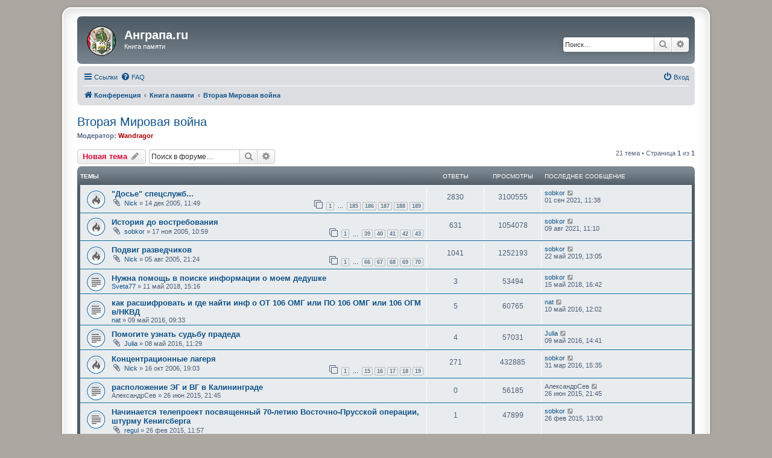

--- FILE ---
content_type: text/html; charset=UTF-8
request_url: https://forum.angrapa.ru/viewforum.php?f=85&sid=418581e78bf85ae62f2686b574dd3c1b
body_size: 70245
content:
<!DOCTYPE html>
<html dir="ltr" lang="ru">
<head>
<meta charset="utf-8" />
<meta http-equiv="X-UA-Compatible" content="IE=edge">
<meta name="viewport" content="width=device-width, initial-scale=1" />

<title>Вторая Мировая война - Анграпа.ru</title>

	<link rel="alternate" type="application/atom+xml" title="Канал - Анграпа.ru" href="/feed?sid=dd077c3cfe241e0b8fa7e0bbb568a667">			<link rel="alternate" type="application/atom+xml" title="Канал - Новые темы" href="/feed/topics?sid=dd077c3cfe241e0b8fa7e0bbb568a667">		<link rel="alternate" type="application/atom+xml" title="Канал - Форум - Вторая Мировая война" href="/feed/forum/85?sid=dd077c3cfe241e0b8fa7e0bbb568a667">		
	<link rel="canonical" href="https://forum.angrapa.ru/viewforum.php?f=85">

<!--
	phpBB style name: prosilver Special Edition
	Based on style:   prosilver (this is the default phpBB3 style)
	Original author:  Tom Beddard ( http://www.subBlue.com/ )
	Modified by:      phpBB Limited ( https://www.phpbb.com/ )
-->


<link href="./styles/prosilver/theme/normalize.css?assets_version=204" rel="stylesheet">
<link href="./styles/prosilver/theme/base.css?assets_version=204" rel="stylesheet">
<link href="./styles/prosilver/theme/utilities.css?assets_version=204" rel="stylesheet">
<link href="./styles/prosilver/theme/common.css?assets_version=204" rel="stylesheet">
<link href="./styles/prosilver/theme/links.css?assets_version=204" rel="stylesheet">
<link href="./styles/prosilver/theme/content.css?assets_version=204" rel="stylesheet">
<link href="./styles/prosilver/theme/buttons.css?assets_version=204" rel="stylesheet">
<link href="./styles/prosilver/theme/cp.css?assets_version=204" rel="stylesheet">
<link href="./styles/prosilver/theme/forms.css?assets_version=204" rel="stylesheet">
<link href="./styles/prosilver/theme/icons.css?assets_version=204" rel="stylesheet">
<link href="./styles/prosilver/theme/colours.css?assets_version=204" rel="stylesheet">
<link href="./styles/prosilver/theme/responsive.css?assets_version=204" rel="stylesheet">

<link href="./assets/css/font-awesome.min.css?assets_version=204" rel="stylesheet">
<link href="./styles/prosilver_se/theme/stylesheet.css?assets_version=204" rel="stylesheet">
<link href="./styles/prosilver/theme/ru/stylesheet.css?assets_version=204" rel="stylesheet">




<!--[if lte IE 9]>
	<link href="./styles/prosilver/theme/tweaks.css?assets_version=204" rel="stylesheet">
<![endif]-->


<link href="./ext/vse/abbc3/styles/all/theme/abbc3.min.css?assets_version=204" rel="stylesheet" media="screen">



</head>
<body id="phpbb" class="nojs notouch section-viewforum ltr ">


<div id="wrap" class="wrap">
	<a id="top" class="top-anchor" accesskey="t"></a>
	<div id="page-header">
		<div class="headerbar" role="banner">
					<div class="inner">

			<div id="site-description" class="site-description">
				<a id="logo" class="logo" href="./index.php?sid=dd077c3cfe241e0b8fa7e0bbb568a667" title="Конференция"><span class="site_logo"></span></a>
				<h1>Анграпа.ru</h1>
				<p>Книга памяти</p>
				<p class="skiplink"><a href="#start_here">Пропустить</a></p>
			</div>

									<div id="search-box" class="search-box search-header" role="search">
				<form action="./search.php?sid=dd077c3cfe241e0b8fa7e0bbb568a667" method="get" id="search">
				<fieldset>
					<input name="keywords" id="keywords" type="search" maxlength="128" title="Ключевые слова" class="inputbox search tiny" size="20" value="" placeholder="Поиск…" />
					<button class="button button-search" type="submit" title="Поиск">
						<i class="icon fa-search fa-fw" aria-hidden="true"></i><span class="sr-only">Поиск</span>
					</button>
					<a href="./search.php?sid=dd077c3cfe241e0b8fa7e0bbb568a667" class="button button-search-end" title="Расширенный поиск">
						<i class="icon fa-cog fa-fw" aria-hidden="true"></i><span class="sr-only">Расширенный поиск</span>
					</a>
					<input type="hidden" name="sid" value="dd077c3cfe241e0b8fa7e0bbb568a667" />

				</fieldset>
				</form>
			</div>
						
			</div>
					</div>
				<div class="navbar" role="navigation">
	<div class="inner">

	<ul id="nav-main" class="nav-main linklist" role="menubar">

		<li id="quick-links" class="quick-links dropdown-container responsive-menu" data-skip-responsive="true">
			<a href="#" class="dropdown-trigger">
				<i class="icon fa-bars fa-fw" aria-hidden="true"></i><span>Ссылки</span>
			</a>
			<div class="dropdown">
				<div class="pointer"><div class="pointer-inner"></div></div>
				<ul class="dropdown-contents" role="menu">
					
											<li class="separator"></li>
																									<li>
								<a href="./search.php?search_id=unanswered&amp;sid=dd077c3cfe241e0b8fa7e0bbb568a667" role="menuitem">
									<i class="icon fa-file-o fa-fw icon-gray" aria-hidden="true"></i><span>Темы без ответов</span>
								</a>
							</li>
							<li>
								<a href="./search.php?search_id=active_topics&amp;sid=dd077c3cfe241e0b8fa7e0bbb568a667" role="menuitem">
									<i class="icon fa-file-o fa-fw icon-blue" aria-hidden="true"></i><span>Активные темы</span>
								</a>
							</li>
							<li class="separator"></li>
							<li>
								<a href="./search.php?sid=dd077c3cfe241e0b8fa7e0bbb568a667" role="menuitem">
									<i class="icon fa-search fa-fw" aria-hidden="true"></i><span>Поиск</span>
								</a>
							</li>
					
										<li class="separator"></li>

									</ul>
			</div>
		</li>

				<li data-skip-responsive="true">
			<a href="/help/faq?sid=dd077c3cfe241e0b8fa7e0bbb568a667" rel="help" title="Часто задаваемые вопросы" role="menuitem">
				<i class="icon fa-question-circle fa-fw" aria-hidden="true"></i><span>FAQ</span>
			</a>
		</li>
						
			<li class="rightside"  data-skip-responsive="true">
			<a href="./ucp.php?mode=login&amp;redirect=viewforum.php%3Ff%3D85&amp;sid=dd077c3cfe241e0b8fa7e0bbb568a667" title="Вход" accesskey="x" role="menuitem">
				<i class="icon fa-power-off fa-fw" aria-hidden="true"></i><span>Вход</span>
			</a>
		</li>
						</ul>

	<ul id="nav-breadcrumbs" class="nav-breadcrumbs linklist navlinks" role="menubar">
				
		
		<li class="breadcrumbs" itemscope itemtype="https://schema.org/BreadcrumbList">

			
							<span class="crumb" itemtype="https://schema.org/ListItem" itemprop="itemListElement" itemscope><a itemprop="item" href="./index.php?sid=dd077c3cfe241e0b8fa7e0bbb568a667" accesskey="h" data-navbar-reference="index"><i class="icon fa-home fa-fw"></i><span itemprop="name">Конференция</span></a><meta itemprop="position" content="1" /></span>

											
								<span class="crumb" itemtype="https://schema.org/ListItem" itemprop="itemListElement" itemscope data-forum-id="61"><a itemprop="item" href="./viewforum.php?f=61&amp;sid=dd077c3cfe241e0b8fa7e0bbb568a667"><span itemprop="name">Книга памяти</span></a><meta itemprop="position" content="2" /></span>
															
								<span class="crumb" itemtype="https://schema.org/ListItem" itemprop="itemListElement" itemscope data-forum-id="85"><a itemprop="item" href="./viewforum.php?f=85&amp;sid=dd077c3cfe241e0b8fa7e0bbb568a667"><span itemprop="name">Вторая Мировая война</span></a><meta itemprop="position" content="3" /></span>
							
					</li>

		
					<li class="rightside responsive-search">
				<a href="./search.php?sid=dd077c3cfe241e0b8fa7e0bbb568a667" title="Параметры расширенного поиска" role="menuitem">
					<i class="icon fa-search fa-fw" aria-hidden="true"></i><span class="sr-only">Поиск</span>
				</a>
			</li>
			</ul>

	</div>
</div>
	</div>

	
	<a id="start_here" class="anchor"></a>
	<div id="page-body" class="page-body" role="main">
		
		<h2 class="forum-title"><a href="./viewforum.php?f=85&amp;sid=dd077c3cfe241e0b8fa7e0bbb568a667">Вторая Мировая война</a></h2>
<div>
	<!-- NOTE: remove the style="display: none" when you want to have the forum description on the forum body -->
	<div style="display: none !important;">Все,что связано со Второй Мировой войной и затрагивающее Инстербург<br /></div>	<p><strong>Модератор:</strong> <a href="./memberlist.php?mode=viewprofile&amp;u=2&amp;sid=dd077c3cfe241e0b8fa7e0bbb568a667" style="color: #AA0000;" class="username-coloured">Wandragor</a></p></div>



	<div class="action-bar bar-top">

				
		<a href="./posting.php?mode=post&amp;f=85&amp;sid=dd077c3cfe241e0b8fa7e0bbb568a667" class="button" title="Новая тема">
							<span>Новая тема</span> <i class="icon fa-pencil fa-fw" aria-hidden="true"></i>
					</a>
				
			<div class="search-box" role="search">
			<form method="get" id="forum-search" action="./search.php?sid=dd077c3cfe241e0b8fa7e0bbb568a667">
			<fieldset>
				<input class="inputbox search tiny" type="search" name="keywords" id="search_keywords" size="20" placeholder="Поиск в форуме…" />
				<button class="button button-search" type="submit" title="Поиск">
					<i class="icon fa-search fa-fw" aria-hidden="true"></i><span class="sr-only">Поиск</span>
				</button>
				<a href="./search.php?fid%5B%5D=85&amp;sid=dd077c3cfe241e0b8fa7e0bbb568a667" class="button button-search-end" title="Расширенный поиск">
					<i class="icon fa-cog fa-fw" aria-hidden="true"></i><span class="sr-only">Расширенный поиск</span>
				</a>
				<input type="hidden" name="fid[0]" value="85" />
<input type="hidden" name="sid" value="dd077c3cfe241e0b8fa7e0bbb568a667" />

			</fieldset>
			</form>
		</div>
	
	<div class="pagination">
				21 тема
					&bull; Страница <strong>1</strong> из <strong>1</strong>
			</div>

	</div>




	
			<div class="forumbg">
		<div class="inner">
		<ul class="topiclist">
			<li class="header">
				<dl class="row-item">
					<dt><div class="list-inner">Темы</div></dt>
					<dd class="posts">Ответы</dd>
					<dd class="views">Просмотры</dd>
					<dd class="lastpost"><span>Последнее сообщение</span></dd>
				</dl>
			</li>
		</ul>
		<ul class="topiclist topics">
	
				<li class="row bg1">
						<dl class="row-item topic_read_hot">
				<dt title="Нет непрочитанных сообщений">
										<div class="list-inner">
																		<a href="./viewtopic.php?t=219&amp;sid=dd077c3cfe241e0b8fa7e0bbb568a667" class="topictitle">&quot;Досье&quot; спецслужб...</a>																								<br />
						
												<div class="responsive-show" style="display: none;">
							Последнее сообщение  <a href="./memberlist.php?mode=viewprofile&amp;u=12&amp;sid=dd077c3cfe241e0b8fa7e0bbb568a667" class="username">sobkor</a> &laquo; <a href="./viewtopic.php?p=21038&amp;sid=dd077c3cfe241e0b8fa7e0bbb568a667#p21038" title="Перейти к последнему сообщению"><time datetime="2021-09-01T09:38:16+00:00">01 сен 2021, 11:38</time></a>
													</div>
														<span class="responsive-show left-box" style="display: none;">Ответы: <strong>2830</strong></span>
													
						<div class="topic-poster responsive-hide left-box">
														<i class="icon fa-paperclip fa-fw" aria-hidden="true"></i>														 <a href="./memberlist.php?mode=viewprofile&amp;u=7&amp;sid=dd077c3cfe241e0b8fa7e0bbb568a667" class="username">Nick</a> &raquo; <time datetime="2005-12-14T09:49:46+00:00">14 дек 2005, 11:49</time>
																				</div>

												<div class="pagination">
							<span><i class="icon fa-clone fa-fw" aria-hidden="true"></i></span>
							<ul>
															<li><a class="button" href="./viewtopic.php?t=219&amp;sid=dd077c3cfe241e0b8fa7e0bbb568a667">1</a></li>
																							<li class="ellipsis"><span>…</span></li>
																							<li><a class="button" href="./viewtopic.php?t=219&amp;sid=dd077c3cfe241e0b8fa7e0bbb568a667&amp;start=2760">185</a></li>
																							<li><a class="button" href="./viewtopic.php?t=219&amp;sid=dd077c3cfe241e0b8fa7e0bbb568a667&amp;start=2775">186</a></li>
																							<li><a class="button" href="./viewtopic.php?t=219&amp;sid=dd077c3cfe241e0b8fa7e0bbb568a667&amp;start=2790">187</a></li>
																							<li><a class="button" href="./viewtopic.php?t=219&amp;sid=dd077c3cfe241e0b8fa7e0bbb568a667&amp;start=2805">188</a></li>
																							<li><a class="button" href="./viewtopic.php?t=219&amp;sid=dd077c3cfe241e0b8fa7e0bbb568a667&amp;start=2820">189</a></li>
																																													</ul>
						</div>
						
											</div>
				</dt>
				<dd class="posts">2830 <dfn>Ответы</dfn></dd>
				<dd class="views">3100555 <dfn>Просмотры</dfn></dd>
				<dd class="lastpost">
					<span><dfn>Последнее сообщение </dfn> <a href="./memberlist.php?mode=viewprofile&amp;u=12&amp;sid=dd077c3cfe241e0b8fa7e0bbb568a667" class="username">sobkor</a>													<a href="./viewtopic.php?p=21038&amp;sid=dd077c3cfe241e0b8fa7e0bbb568a667#p21038" title="Перейти к последнему сообщению">
								<i class="icon fa-external-link-square fa-fw icon-lightgray icon-md" aria-hidden="true"></i><span class="sr-only"></span>
							</a>
												<br /><time datetime="2021-09-01T09:38:16+00:00">01 сен 2021, 11:38</time>
					</span>
				</dd>
			</dl>
					</li>
		
	

	
	
				<li class="row bg2">
						<dl class="row-item topic_read_hot">
				<dt title="Нет непрочитанных сообщений">
										<div class="list-inner">
																		<a href="./viewtopic.php?t=193&amp;sid=dd077c3cfe241e0b8fa7e0bbb568a667" class="topictitle">История до востребования</a>																								<br />
						
												<div class="responsive-show" style="display: none;">
							Последнее сообщение  <a href="./memberlist.php?mode=viewprofile&amp;u=12&amp;sid=dd077c3cfe241e0b8fa7e0bbb568a667" class="username">sobkor</a> &laquo; <a href="./viewtopic.php?p=21030&amp;sid=dd077c3cfe241e0b8fa7e0bbb568a667#p21030" title="Перейти к последнему сообщению"><time datetime="2021-08-09T09:10:40+00:00">09 авг 2021, 11:10</time></a>
													</div>
														<span class="responsive-show left-box" style="display: none;">Ответы: <strong>631</strong></span>
													
						<div class="topic-poster responsive-hide left-box">
														<i class="icon fa-paperclip fa-fw" aria-hidden="true"></i>														 <a href="./memberlist.php?mode=viewprofile&amp;u=12&amp;sid=dd077c3cfe241e0b8fa7e0bbb568a667" class="username">sobkor</a> &raquo; <time datetime="2005-11-17T08:59:02+00:00">17 ноя 2005, 10:59</time>
																				</div>

												<div class="pagination">
							<span><i class="icon fa-clone fa-fw" aria-hidden="true"></i></span>
							<ul>
															<li><a class="button" href="./viewtopic.php?t=193&amp;sid=dd077c3cfe241e0b8fa7e0bbb568a667">1</a></li>
																							<li class="ellipsis"><span>…</span></li>
																							<li><a class="button" href="./viewtopic.php?t=193&amp;sid=dd077c3cfe241e0b8fa7e0bbb568a667&amp;start=570">39</a></li>
																							<li><a class="button" href="./viewtopic.php?t=193&amp;sid=dd077c3cfe241e0b8fa7e0bbb568a667&amp;start=585">40</a></li>
																							<li><a class="button" href="./viewtopic.php?t=193&amp;sid=dd077c3cfe241e0b8fa7e0bbb568a667&amp;start=600">41</a></li>
																							<li><a class="button" href="./viewtopic.php?t=193&amp;sid=dd077c3cfe241e0b8fa7e0bbb568a667&amp;start=615">42</a></li>
																							<li><a class="button" href="./viewtopic.php?t=193&amp;sid=dd077c3cfe241e0b8fa7e0bbb568a667&amp;start=630">43</a></li>
																																													</ul>
						</div>
						
											</div>
				</dt>
				<dd class="posts">631 <dfn>Ответы</dfn></dd>
				<dd class="views">1054078 <dfn>Просмотры</dfn></dd>
				<dd class="lastpost">
					<span><dfn>Последнее сообщение </dfn> <a href="./memberlist.php?mode=viewprofile&amp;u=12&amp;sid=dd077c3cfe241e0b8fa7e0bbb568a667" class="username">sobkor</a>													<a href="./viewtopic.php?p=21030&amp;sid=dd077c3cfe241e0b8fa7e0bbb568a667#p21030" title="Перейти к последнему сообщению">
								<i class="icon fa-external-link-square fa-fw icon-lightgray icon-md" aria-hidden="true"></i><span class="sr-only"></span>
							</a>
												<br /><time datetime="2021-08-09T09:10:40+00:00">09 авг 2021, 11:10</time>
					</span>
				</dd>
			</dl>
					</li>
		
	

	
	
				<li class="row bg1">
						<dl class="row-item topic_read_hot">
				<dt title="Нет непрочитанных сообщений">
										<div class="list-inner">
																		<a href="./viewtopic.php?t=23&amp;sid=dd077c3cfe241e0b8fa7e0bbb568a667" class="topictitle">Подвиг разведчиков</a>																								<br />
						
												<div class="responsive-show" style="display: none;">
							Последнее сообщение  <a href="./memberlist.php?mode=viewprofile&amp;u=12&amp;sid=dd077c3cfe241e0b8fa7e0bbb568a667" class="username">sobkor</a> &laquo; <a href="./viewtopic.php?p=20766&amp;sid=dd077c3cfe241e0b8fa7e0bbb568a667#p20766" title="Перейти к последнему сообщению"><time datetime="2019-05-22T11:05:59+00:00">22 май 2019, 13:05</time></a>
													</div>
														<span class="responsive-show left-box" style="display: none;">Ответы: <strong>1041</strong></span>
													
						<div class="topic-poster responsive-hide left-box">
														<i class="icon fa-paperclip fa-fw" aria-hidden="true"></i>														 <a href="./memberlist.php?mode=viewprofile&amp;u=7&amp;sid=dd077c3cfe241e0b8fa7e0bbb568a667" class="username">Nick</a> &raquo; <time datetime="2005-08-05T19:24:27+00:00">05 авг 2005, 21:24</time>
																				</div>

												<div class="pagination">
							<span><i class="icon fa-clone fa-fw" aria-hidden="true"></i></span>
							<ul>
															<li><a class="button" href="./viewtopic.php?t=23&amp;sid=dd077c3cfe241e0b8fa7e0bbb568a667">1</a></li>
																							<li class="ellipsis"><span>…</span></li>
																							<li><a class="button" href="./viewtopic.php?t=23&amp;sid=dd077c3cfe241e0b8fa7e0bbb568a667&amp;start=975">66</a></li>
																							<li><a class="button" href="./viewtopic.php?t=23&amp;sid=dd077c3cfe241e0b8fa7e0bbb568a667&amp;start=990">67</a></li>
																							<li><a class="button" href="./viewtopic.php?t=23&amp;sid=dd077c3cfe241e0b8fa7e0bbb568a667&amp;start=1005">68</a></li>
																							<li><a class="button" href="./viewtopic.php?t=23&amp;sid=dd077c3cfe241e0b8fa7e0bbb568a667&amp;start=1020">69</a></li>
																							<li><a class="button" href="./viewtopic.php?t=23&amp;sid=dd077c3cfe241e0b8fa7e0bbb568a667&amp;start=1035">70</a></li>
																																													</ul>
						</div>
						
											</div>
				</dt>
				<dd class="posts">1041 <dfn>Ответы</dfn></dd>
				<dd class="views">1252193 <dfn>Просмотры</dfn></dd>
				<dd class="lastpost">
					<span><dfn>Последнее сообщение </dfn> <a href="./memberlist.php?mode=viewprofile&amp;u=12&amp;sid=dd077c3cfe241e0b8fa7e0bbb568a667" class="username">sobkor</a>													<a href="./viewtopic.php?p=20766&amp;sid=dd077c3cfe241e0b8fa7e0bbb568a667#p20766" title="Перейти к последнему сообщению">
								<i class="icon fa-external-link-square fa-fw icon-lightgray icon-md" aria-hidden="true"></i><span class="sr-only"></span>
							</a>
												<br /><time datetime="2019-05-22T11:05:59+00:00">22 май 2019, 13:05</time>
					</span>
				</dd>
			</dl>
					</li>
		
	

	
	
				<li class="row bg2">
						<dl class="row-item topic_read">
				<dt title="Нет непрочитанных сообщений">
										<div class="list-inner">
																		<a href="./viewtopic.php?t=2910&amp;sid=dd077c3cfe241e0b8fa7e0bbb568a667" class="topictitle">Нужна помощь в поиске информации о моем дедушке</a>																								<br />
						
												<div class="responsive-show" style="display: none;">
							Последнее сообщение  <a href="./memberlist.php?mode=viewprofile&amp;u=12&amp;sid=dd077c3cfe241e0b8fa7e0bbb568a667" class="username">sobkor</a> &laquo; <a href="./viewtopic.php?p=20197&amp;sid=dd077c3cfe241e0b8fa7e0bbb568a667#p20197" title="Перейти к последнему сообщению"><time datetime="2018-05-15T14:42:09+00:00">15 май 2018, 16:42</time></a>
													</div>
														<span class="responsive-show left-box" style="display: none;">Ответы: <strong>3</strong></span>
													
						<div class="topic-poster responsive-hide left-box">
																												 <a href="./memberlist.php?mode=viewprofile&amp;u=3494&amp;sid=dd077c3cfe241e0b8fa7e0bbb568a667" class="username">Sveta77</a> &raquo; <time datetime="2018-05-11T13:16:55+00:00">11 май 2018, 15:16</time>
																				</div>

						
											</div>
				</dt>
				<dd class="posts">3 <dfn>Ответы</dfn></dd>
				<dd class="views">53494 <dfn>Просмотры</dfn></dd>
				<dd class="lastpost">
					<span><dfn>Последнее сообщение </dfn> <a href="./memberlist.php?mode=viewprofile&amp;u=12&amp;sid=dd077c3cfe241e0b8fa7e0bbb568a667" class="username">sobkor</a>													<a href="./viewtopic.php?p=20197&amp;sid=dd077c3cfe241e0b8fa7e0bbb568a667#p20197" title="Перейти к последнему сообщению">
								<i class="icon fa-external-link-square fa-fw icon-lightgray icon-md" aria-hidden="true"></i><span class="sr-only"></span>
							</a>
												<br /><time datetime="2018-05-15T14:42:09+00:00">15 май 2018, 16:42</time>
					</span>
				</dd>
			</dl>
					</li>
		
	

	
	
				<li class="row bg1">
						<dl class="row-item topic_read">
				<dt title="Нет непрочитанных сообщений">
										<div class="list-inner">
																		<a href="./viewtopic.php?t=1761&amp;sid=dd077c3cfe241e0b8fa7e0bbb568a667" class="topictitle">как расшифровать и где найти инф о ОТ 106 ОМГ или ПО 106 ОМГ или 106 ОГМ в/НКВД</a>																								<br />
						
												<div class="responsive-show" style="display: none;">
							Последнее сообщение  <a href="./memberlist.php?mode=viewprofile&amp;u=2575&amp;sid=dd077c3cfe241e0b8fa7e0bbb568a667" class="username">nat</a> &laquo; <a href="./viewtopic.php?p=18304&amp;sid=dd077c3cfe241e0b8fa7e0bbb568a667#p18304" title="Перейти к последнему сообщению"><time datetime="2016-05-10T10:02:11+00:00">10 май 2016, 12:02</time></a>
													</div>
														<span class="responsive-show left-box" style="display: none;">Ответы: <strong>5</strong></span>
													
						<div class="topic-poster responsive-hide left-box">
																												 <a href="./memberlist.php?mode=viewprofile&amp;u=2575&amp;sid=dd077c3cfe241e0b8fa7e0bbb568a667" class="username">nat</a> &raquo; <time datetime="2016-05-09T07:33:08+00:00">09 май 2016, 09:33</time>
																				</div>

						
											</div>
				</dt>
				<dd class="posts">5 <dfn>Ответы</dfn></dd>
				<dd class="views">60765 <dfn>Просмотры</dfn></dd>
				<dd class="lastpost">
					<span><dfn>Последнее сообщение </dfn> <a href="./memberlist.php?mode=viewprofile&amp;u=2575&amp;sid=dd077c3cfe241e0b8fa7e0bbb568a667" class="username">nat</a>													<a href="./viewtopic.php?p=18304&amp;sid=dd077c3cfe241e0b8fa7e0bbb568a667#p18304" title="Перейти к последнему сообщению">
								<i class="icon fa-external-link-square fa-fw icon-lightgray icon-md" aria-hidden="true"></i><span class="sr-only"></span>
							</a>
												<br /><time datetime="2016-05-10T10:02:11+00:00">10 май 2016, 12:02</time>
					</span>
				</dd>
			</dl>
					</li>
		
	

	
	
				<li class="row bg2">
						<dl class="row-item topic_read">
				<dt title="Нет непрочитанных сообщений">
										<div class="list-inner">
																		<a href="./viewtopic.php?t=1760&amp;sid=dd077c3cfe241e0b8fa7e0bbb568a667" class="topictitle">Помогите узнать судьбу прадеда</a>																								<br />
						
												<div class="responsive-show" style="display: none;">
							Последнее сообщение  <a href="./memberlist.php?mode=viewprofile&amp;u=2574&amp;sid=dd077c3cfe241e0b8fa7e0bbb568a667" class="username">Julia</a> &laquo; <a href="./viewtopic.php?p=18300&amp;sid=dd077c3cfe241e0b8fa7e0bbb568a667#p18300" title="Перейти к последнему сообщению"><time datetime="2016-05-09T12:41:21+00:00">09 май 2016, 14:41</time></a>
													</div>
														<span class="responsive-show left-box" style="display: none;">Ответы: <strong>4</strong></span>
													
						<div class="topic-poster responsive-hide left-box">
														<i class="icon fa-paperclip fa-fw" aria-hidden="true"></i>														 <a href="./memberlist.php?mode=viewprofile&amp;u=2574&amp;sid=dd077c3cfe241e0b8fa7e0bbb568a667" class="username">Julia</a> &raquo; <time datetime="2016-05-08T09:29:57+00:00">08 май 2016, 11:29</time>
																				</div>

						
											</div>
				</dt>
				<dd class="posts">4 <dfn>Ответы</dfn></dd>
				<dd class="views">57031 <dfn>Просмотры</dfn></dd>
				<dd class="lastpost">
					<span><dfn>Последнее сообщение </dfn> <a href="./memberlist.php?mode=viewprofile&amp;u=2574&amp;sid=dd077c3cfe241e0b8fa7e0bbb568a667" class="username">Julia</a>													<a href="./viewtopic.php?p=18300&amp;sid=dd077c3cfe241e0b8fa7e0bbb568a667#p18300" title="Перейти к последнему сообщению">
								<i class="icon fa-external-link-square fa-fw icon-lightgray icon-md" aria-hidden="true"></i><span class="sr-only"></span>
							</a>
												<br /><time datetime="2016-05-09T12:41:21+00:00">09 май 2016, 14:41</time>
					</span>
				</dd>
			</dl>
					</li>
		
	

	
	
				<li class="row bg1">
						<dl class="row-item topic_read_hot">
				<dt title="Нет непрочитанных сообщений">
										<div class="list-inner">
																		<a href="./viewtopic.php?t=910&amp;sid=dd077c3cfe241e0b8fa7e0bbb568a667" class="topictitle">Концентрационные лагеря</a>																								<br />
						
												<div class="responsive-show" style="display: none;">
							Последнее сообщение  <a href="./memberlist.php?mode=viewprofile&amp;u=12&amp;sid=dd077c3cfe241e0b8fa7e0bbb568a667" class="username">sobkor</a> &laquo; <a href="./viewtopic.php?p=18222&amp;sid=dd077c3cfe241e0b8fa7e0bbb568a667#p18222" title="Перейти к последнему сообщению"><time datetime="2016-03-31T13:35:08+00:00">31 мар 2016, 15:35</time></a>
													</div>
														<span class="responsive-show left-box" style="display: none;">Ответы: <strong>271</strong></span>
													
						<div class="topic-poster responsive-hide left-box">
														<i class="icon fa-paperclip fa-fw" aria-hidden="true"></i>														 <a href="./memberlist.php?mode=viewprofile&amp;u=7&amp;sid=dd077c3cfe241e0b8fa7e0bbb568a667" class="username">Nick</a> &raquo; <time datetime="2006-10-16T17:03:33+00:00">16 окт 2006, 19:03</time>
																				</div>

												<div class="pagination">
							<span><i class="icon fa-clone fa-fw" aria-hidden="true"></i></span>
							<ul>
															<li><a class="button" href="./viewtopic.php?t=910&amp;sid=dd077c3cfe241e0b8fa7e0bbb568a667">1</a></li>
																							<li class="ellipsis"><span>…</span></li>
																							<li><a class="button" href="./viewtopic.php?t=910&amp;sid=dd077c3cfe241e0b8fa7e0bbb568a667&amp;start=210">15</a></li>
																							<li><a class="button" href="./viewtopic.php?t=910&amp;sid=dd077c3cfe241e0b8fa7e0bbb568a667&amp;start=225">16</a></li>
																							<li><a class="button" href="./viewtopic.php?t=910&amp;sid=dd077c3cfe241e0b8fa7e0bbb568a667&amp;start=240">17</a></li>
																							<li><a class="button" href="./viewtopic.php?t=910&amp;sid=dd077c3cfe241e0b8fa7e0bbb568a667&amp;start=255">18</a></li>
																							<li><a class="button" href="./viewtopic.php?t=910&amp;sid=dd077c3cfe241e0b8fa7e0bbb568a667&amp;start=270">19</a></li>
																																													</ul>
						</div>
						
											</div>
				</dt>
				<dd class="posts">271 <dfn>Ответы</dfn></dd>
				<dd class="views">432885 <dfn>Просмотры</dfn></dd>
				<dd class="lastpost">
					<span><dfn>Последнее сообщение </dfn> <a href="./memberlist.php?mode=viewprofile&amp;u=12&amp;sid=dd077c3cfe241e0b8fa7e0bbb568a667" class="username">sobkor</a>													<a href="./viewtopic.php?p=18222&amp;sid=dd077c3cfe241e0b8fa7e0bbb568a667#p18222" title="Перейти к последнему сообщению">
								<i class="icon fa-external-link-square fa-fw icon-lightgray icon-md" aria-hidden="true"></i><span class="sr-only"></span>
							</a>
												<br /><time datetime="2016-03-31T13:35:08+00:00">31 мар 2016, 15:35</time>
					</span>
				</dd>
			</dl>
					</li>
		
	

	
	
				<li class="row bg2">
						<dl class="row-item topic_read">
				<dt title="Нет непрочитанных сообщений">
										<div class="list-inner">
																		<a href="./viewtopic.php?t=1756&amp;sid=dd077c3cfe241e0b8fa7e0bbb568a667" class="topictitle">расположение ЭГ и ВГ в Калининграде</a>																								<br />
						
												<div class="responsive-show" style="display: none;">
							Последнее сообщение  <span class="username">АлександрСев</span> &laquo; <a href="./viewtopic.php?p=17403&amp;sid=dd077c3cfe241e0b8fa7e0bbb568a667#p17403" title="Перейти к последнему сообщению"><time datetime="2015-06-26T19:45:29+00:00">26 июн 2015, 21:45</time></a>
													</div>
													
						<div class="topic-poster responsive-hide left-box">
																												 <span class="username">АлександрСев</span> &raquo; <time datetime="2015-06-26T19:45:29+00:00">26 июн 2015, 21:45</time>
																				</div>

						
											</div>
				</dt>
				<dd class="posts">0 <dfn>Ответы</dfn></dd>
				<dd class="views">56185 <dfn>Просмотры</dfn></dd>
				<dd class="lastpost">
					<span><dfn>Последнее сообщение </dfn> <span class="username">АлександрСев</span>													<a href="./viewtopic.php?p=17403&amp;sid=dd077c3cfe241e0b8fa7e0bbb568a667#p17403" title="Перейти к последнему сообщению">
								<i class="icon fa-external-link-square fa-fw icon-lightgray icon-md" aria-hidden="true"></i><span class="sr-only"></span>
							</a>
												<br /><time datetime="2015-06-26T19:45:29+00:00">26 июн 2015, 21:45</time>
					</span>
				</dd>
			</dl>
					</li>
		
	

	
	
				<li class="row bg1">
						<dl class="row-item topic_read">
				<dt title="Нет непрочитанных сообщений">
										<div class="list-inner">
																		<a href="./viewtopic.php?t=1747&amp;sid=dd077c3cfe241e0b8fa7e0bbb568a667" class="topictitle">Начинается телепроект посвященный 70-летию Восточно-Прусской операции, штурму Кенигсберга</a>																								<br />
						
												<div class="responsive-show" style="display: none;">
							Последнее сообщение  <a href="./memberlist.php?mode=viewprofile&amp;u=12&amp;sid=dd077c3cfe241e0b8fa7e0bbb568a667" class="username">sobkor</a> &laquo; <a href="./viewtopic.php?p=17091&amp;sid=dd077c3cfe241e0b8fa7e0bbb568a667#p17091" title="Перейти к последнему сообщению"><time datetime="2015-02-26T11:00:39+00:00">26 фев 2015, 13:00</time></a>
													</div>
														<span class="responsive-show left-box" style="display: none;">Ответы: <strong>1</strong></span>
													
						<div class="topic-poster responsive-hide left-box">
														<i class="icon fa-paperclip fa-fw" aria-hidden="true"></i>														 <a href="./memberlist.php?mode=viewprofile&amp;u=2458&amp;sid=dd077c3cfe241e0b8fa7e0bbb568a667" class="username">regul</a> &raquo; <time datetime="2015-02-26T09:57:09+00:00">26 фев 2015, 11:57</time>
																				</div>

						
											</div>
				</dt>
				<dd class="posts">1 <dfn>Ответы</dfn></dd>
				<dd class="views">47899 <dfn>Просмотры</dfn></dd>
				<dd class="lastpost">
					<span><dfn>Последнее сообщение </dfn> <a href="./memberlist.php?mode=viewprofile&amp;u=12&amp;sid=dd077c3cfe241e0b8fa7e0bbb568a667" class="username">sobkor</a>													<a href="./viewtopic.php?p=17091&amp;sid=dd077c3cfe241e0b8fa7e0bbb568a667#p17091" title="Перейти к последнему сообщению">
								<i class="icon fa-external-link-square fa-fw icon-lightgray icon-md" aria-hidden="true"></i><span class="sr-only"></span>
							</a>
												<br /><time datetime="2015-02-26T11:00:39+00:00">26 фев 2015, 13:00</time>
					</span>
				</dd>
			</dl>
					</li>
		
	

	
	
				<li class="row bg2">
						<dl class="row-item topic_read">
				<dt title="Нет непрочитанных сообщений">
										<div class="list-inner">
																		<a href="./viewtopic.php?t=1650&amp;sid=dd077c3cfe241e0b8fa7e0bbb568a667" class="topictitle">Приказ Черняховского</a>																								<br />
						
												<div class="responsive-show" style="display: none;">
							Последнее сообщение  <a href="./memberlist.php?mode=viewprofile&amp;u=12&amp;sid=dd077c3cfe241e0b8fa7e0bbb568a667" class="username">sobkor</a> &laquo; <a href="./viewtopic.php?p=16573&amp;sid=dd077c3cfe241e0b8fa7e0bbb568a667#p16573" title="Перейти к последнему сообщению"><time datetime="2014-02-03T13:39:17+00:00">03 фев 2014, 15:39</time></a>
													</div>
														<span class="responsive-show left-box" style="display: none;">Ответы: <strong>1</strong></span>
													
						<div class="topic-poster responsive-hide left-box">
																												 <a href="./memberlist.php?mode=viewprofile&amp;u=2265&amp;sid=dd077c3cfe241e0b8fa7e0bbb568a667" class="username">wldmr</a> &raquo; <time datetime="2014-02-03T08:32:52+00:00">03 фев 2014, 10:32</time>
																				</div>

						
											</div>
				</dt>
				<dd class="posts">1 <dfn>Ответы</dfn></dd>
				<dd class="views">49917 <dfn>Просмотры</dfn></dd>
				<dd class="lastpost">
					<span><dfn>Последнее сообщение </dfn> <a href="./memberlist.php?mode=viewprofile&amp;u=12&amp;sid=dd077c3cfe241e0b8fa7e0bbb568a667" class="username">sobkor</a>													<a href="./viewtopic.php?p=16573&amp;sid=dd077c3cfe241e0b8fa7e0bbb568a667#p16573" title="Перейти к последнему сообщению">
								<i class="icon fa-external-link-square fa-fw icon-lightgray icon-md" aria-hidden="true"></i><span class="sr-only"></span>
							</a>
												<br /><time datetime="2014-02-03T13:39:17+00:00">03 фев 2014, 15:39</time>
					</span>
				</dd>
			</dl>
					</li>
		
	

	
	
				<li class="row bg1">
						<dl class="row-item topic_read_hot">
				<dt title="Нет непрочитанных сообщений">
										<div class="list-inner">
																		<a href="./viewtopic.php?t=1185&amp;sid=dd077c3cfe241e0b8fa7e0bbb568a667" class="topictitle">Диверсанты в Восточной Пруссии</a>																								<br />
						
												<div class="responsive-show" style="display: none;">
							Последнее сообщение  <a href="./memberlist.php?mode=viewprofile&amp;u=2086&amp;sid=dd077c3cfe241e0b8fa7e0bbb568a667" class="username">Nick-69</a> &laquo; <a href="./viewtopic.php?p=16322&amp;sid=dd077c3cfe241e0b8fa7e0bbb568a667#p16322" title="Перейти к последнему сообщению"><time datetime="2013-10-07T09:00:54+00:00">07 окт 2013, 11:00</time></a>
													</div>
														<span class="responsive-show left-box" style="display: none;">Ответы: <strong>28</strong></span>
													
						<div class="topic-poster responsive-hide left-box">
																												 <a href="./memberlist.php?mode=viewprofile&amp;u=430&amp;sid=dd077c3cfe241e0b8fa7e0bbb568a667" class="username">Amsterdam</a> &raquo; <time datetime="2008-01-23T10:04:15+00:00">23 янв 2008, 12:04</time>
																				</div>

												<div class="pagination">
							<span><i class="icon fa-clone fa-fw" aria-hidden="true"></i></span>
							<ul>
															<li><a class="button" href="./viewtopic.php?t=1185&amp;sid=dd077c3cfe241e0b8fa7e0bbb568a667">1</a></li>
																							<li><a class="button" href="./viewtopic.php?t=1185&amp;sid=dd077c3cfe241e0b8fa7e0bbb568a667&amp;start=15">2</a></li>
																																													</ul>
						</div>
						
											</div>
				</dt>
				<dd class="posts">28 <dfn>Ответы</dfn></dd>
				<dd class="views">164919 <dfn>Просмотры</dfn></dd>
				<dd class="lastpost">
					<span><dfn>Последнее сообщение </dfn> <a href="./memberlist.php?mode=viewprofile&amp;u=2086&amp;sid=dd077c3cfe241e0b8fa7e0bbb568a667" class="username">Nick-69</a>													<a href="./viewtopic.php?p=16322&amp;sid=dd077c3cfe241e0b8fa7e0bbb568a667#p16322" title="Перейти к последнему сообщению">
								<i class="icon fa-external-link-square fa-fw icon-lightgray icon-md" aria-hidden="true"></i><span class="sr-only"></span>
							</a>
												<br /><time datetime="2013-10-07T09:00:54+00:00">07 окт 2013, 11:00</time>
					</span>
				</dd>
			</dl>
					</li>
		
	

	
	
				<li class="row bg2">
						<dl class="row-item topic_read">
				<dt title="Нет непрочитанных сообщений">
										<div class="list-inner">
																		<a href="./viewtopic.php?t=1528&amp;sid=dd077c3cfe241e0b8fa7e0bbb568a667" class="topictitle">220-я стрелковая дивизия на земле Восточной Пруссии</a>																								<br />
						
												<div class="responsive-show" style="display: none;">
							Последнее сообщение  <a href="./memberlist.php?mode=viewprofile&amp;u=2086&amp;sid=dd077c3cfe241e0b8fa7e0bbb568a667" class="username">Nick-69</a> &laquo; <a href="./viewtopic.php?p=16321&amp;sid=dd077c3cfe241e0b8fa7e0bbb568a667#p16321" title="Перейти к последнему сообщению"><time datetime="2013-10-06T22:41:09+00:00">07 окт 2013, 00:41</time></a>
													</div>
													
						<div class="topic-poster responsive-hide left-box">
																												 <a href="./memberlist.php?mode=viewprofile&amp;u=2086&amp;sid=dd077c3cfe241e0b8fa7e0bbb568a667" class="username">Nick-69</a> &raquo; <time datetime="2013-10-06T22:41:09+00:00">07 окт 2013, 00:41</time>
																				</div>

						
											</div>
				</dt>
				<dd class="posts">0 <dfn>Ответы</dfn></dd>
				<dd class="views">58899 <dfn>Просмотры</dfn></dd>
				<dd class="lastpost">
					<span><dfn>Последнее сообщение </dfn> <a href="./memberlist.php?mode=viewprofile&amp;u=2086&amp;sid=dd077c3cfe241e0b8fa7e0bbb568a667" class="username">Nick-69</a>													<a href="./viewtopic.php?p=16321&amp;sid=dd077c3cfe241e0b8fa7e0bbb568a667#p16321" title="Перейти к последнему сообщению">
								<i class="icon fa-external-link-square fa-fw icon-lightgray icon-md" aria-hidden="true"></i><span class="sr-only"></span>
							</a>
												<br /><time datetime="2013-10-06T22:41:09+00:00">07 окт 2013, 00:41</time>
					</span>
				</dd>
			</dl>
					</li>
		
	

	
	
				<li class="row bg1">
						<dl class="row-item topic_read_hot">
				<dt title="Нет непрочитанных сообщений">
										<div class="list-inner">
																		<a href="./viewtopic.php?t=1380&amp;sid=dd077c3cfe241e0b8fa7e0bbb568a667" class="topictitle">Ветераны-чекисты Краснознаменной Балтики</a>																								<br />
						
												<div class="responsive-show" style="display: none;">
							Последнее сообщение  <a href="./memberlist.php?mode=viewprofile&amp;u=1659&amp;sid=dd077c3cfe241e0b8fa7e0bbb568a667" class="username">Гость</a> &laquo; <a href="./viewtopic.php?p=15899&amp;sid=dd077c3cfe241e0b8fa7e0bbb568a667#p15899" title="Перейти к последнему сообщению"><time datetime="2012-11-01T20:38:14+00:00">01 ноя 2012, 22:38</time></a>
													</div>
														<span class="responsive-show left-box" style="display: none;">Ответы: <strong>48</strong></span>
													
						<div class="topic-poster responsive-hide left-box">
														<i class="icon fa-paperclip fa-fw" aria-hidden="true"></i>														 <a href="./memberlist.php?mode=viewprofile&amp;u=1659&amp;sid=dd077c3cfe241e0b8fa7e0bbb568a667" class="username">Гость</a> &raquo; <time datetime="2011-01-04T21:35:29+00:00">04 янв 2011, 23:35</time>
																				</div>

												<div class="pagination">
							<span><i class="icon fa-clone fa-fw" aria-hidden="true"></i></span>
							<ul>
															<li><a class="button" href="./viewtopic.php?t=1380&amp;sid=dd077c3cfe241e0b8fa7e0bbb568a667">1</a></li>
																							<li><a class="button" href="./viewtopic.php?t=1380&amp;sid=dd077c3cfe241e0b8fa7e0bbb568a667&amp;start=15">2</a></li>
																							<li><a class="button" href="./viewtopic.php?t=1380&amp;sid=dd077c3cfe241e0b8fa7e0bbb568a667&amp;start=30">3</a></li>
																							<li><a class="button" href="./viewtopic.php?t=1380&amp;sid=dd077c3cfe241e0b8fa7e0bbb568a667&amp;start=45">4</a></li>
																																													</ul>
						</div>
						
											</div>
				</dt>
				<dd class="posts">48 <dfn>Ответы</dfn></dd>
				<dd class="views">119564 <dfn>Просмотры</dfn></dd>
				<dd class="lastpost">
					<span><dfn>Последнее сообщение </dfn> <a href="./memberlist.php?mode=viewprofile&amp;u=1659&amp;sid=dd077c3cfe241e0b8fa7e0bbb568a667" class="username">Гость</a>													<a href="./viewtopic.php?p=15899&amp;sid=dd077c3cfe241e0b8fa7e0bbb568a667#p15899" title="Перейти к последнему сообщению">
								<i class="icon fa-external-link-square fa-fw icon-lightgray icon-md" aria-hidden="true"></i><span class="sr-only"></span>
							</a>
												<br /><time datetime="2012-11-01T20:38:14+00:00">01 ноя 2012, 22:38</time>
					</span>
				</dd>
			</dl>
					</li>
		
	

	
	
				<li class="row bg2">
						<dl class="row-item topic_read">
				<dt title="Нет непрочитанных сообщений">
										<div class="list-inner">
																		<a href="./viewtopic.php?t=1353&amp;sid=dd077c3cfe241e0b8fa7e0bbb568a667" class="topictitle">неизвестные немецкие захоронения</a>																								<br />
						
												<div class="responsive-show" style="display: none;">
							Последнее сообщение  <a href="./memberlist.php?mode=viewprofile&amp;u=1596&amp;sid=dd077c3cfe241e0b8fa7e0bbb568a667" class="username">vera</a> &laquo; <a href="./viewtopic.php?p=14143&amp;sid=dd077c3cfe241e0b8fa7e0bbb568a667#p14143" title="Перейти к последнему сообщению"><time datetime="2010-08-23T09:18:43+00:00">23 авг 2010, 11:18</time></a>
													</div>
													
						<div class="topic-poster responsive-hide left-box">
																												 <a href="./memberlist.php?mode=viewprofile&amp;u=1596&amp;sid=dd077c3cfe241e0b8fa7e0bbb568a667" class="username">vera</a> &raquo; <time datetime="2010-08-23T09:18:43+00:00">23 авг 2010, 11:18</time>
																				</div>

						
											</div>
				</dt>
				<dd class="posts">0 <dfn>Ответы</dfn></dd>
				<dd class="views">58246 <dfn>Просмотры</dfn></dd>
				<dd class="lastpost">
					<span><dfn>Последнее сообщение </dfn> <a href="./memberlist.php?mode=viewprofile&amp;u=1596&amp;sid=dd077c3cfe241e0b8fa7e0bbb568a667" class="username">vera</a>													<a href="./viewtopic.php?p=14143&amp;sid=dd077c3cfe241e0b8fa7e0bbb568a667#p14143" title="Перейти к последнему сообщению">
								<i class="icon fa-external-link-square fa-fw icon-lightgray icon-md" aria-hidden="true"></i><span class="sr-only"></span>
							</a>
												<br /><time datetime="2010-08-23T09:18:43+00:00">23 авг 2010, 11:18</time>
					</span>
				</dd>
			</dl>
					</li>
		
	

	
	
				<li class="row bg1">
						<dl class="row-item topic_read">
				<dt title="Нет непрочитанных сообщений">
										<div class="list-inner">
																		<a href="./viewtopic.php?t=1346&amp;sid=dd077c3cfe241e0b8fa7e0bbb568a667" class="topictitle">Дети войны</a>																								<br />
						
												<div class="responsive-show" style="display: none;">
							Последнее сообщение  <a href="./memberlist.php?mode=viewprofile&amp;u=12&amp;sid=dd077c3cfe241e0b8fa7e0bbb568a667" class="username">sobkor</a> &laquo; <a href="./viewtopic.php?p=14008&amp;sid=dd077c3cfe241e0b8fa7e0bbb568a667#p14008" title="Перейти к последнему сообщению"><time datetime="2010-06-24T08:57:12+00:00">24 июн 2010, 10:57</time></a>
													</div>
														<span class="responsive-show left-box" style="display: none;">Ответы: <strong>1</strong></span>
													
						<div class="topic-poster responsive-hide left-box">
																												 <a href="./memberlist.php?mode=viewprofile&amp;u=1570&amp;sid=dd077c3cfe241e0b8fa7e0bbb568a667" class="username">Светлана Брайчук</a> &raquo; <time datetime="2010-06-21T19:20:15+00:00">21 июн 2010, 21:20</time>
																				</div>

						
											</div>
				</dt>
				<dd class="posts">1 <dfn>Ответы</dfn></dd>
				<dd class="views">50818 <dfn>Просмотры</dfn></dd>
				<dd class="lastpost">
					<span><dfn>Последнее сообщение </dfn> <a href="./memberlist.php?mode=viewprofile&amp;u=12&amp;sid=dd077c3cfe241e0b8fa7e0bbb568a667" class="username">sobkor</a>													<a href="./viewtopic.php?p=14008&amp;sid=dd077c3cfe241e0b8fa7e0bbb568a667#p14008" title="Перейти к последнему сообщению">
								<i class="icon fa-external-link-square fa-fw icon-lightgray icon-md" aria-hidden="true"></i><span class="sr-only"></span>
							</a>
												<br /><time datetime="2010-06-24T08:57:12+00:00">24 июн 2010, 10:57</time>
					</span>
				</dd>
			</dl>
					</li>
		
	

	
	
				<li class="row bg2">
						<dl class="row-item topic_read_hot">
				<dt title="Нет непрочитанных сообщений">
										<div class="list-inner">
																		<a href="./viewtopic.php?t=1283&amp;sid=dd077c3cfe241e0b8fa7e0bbb568a667" class="topictitle">Находки</a>																								<br />
						
												<div class="responsive-show" style="display: none;">
							Последнее сообщение  <a href="./memberlist.php?mode=viewprofile&amp;u=1197&amp;sid=dd077c3cfe241e0b8fa7e0bbb568a667" class="username">Память</a> &laquo; <a href="./viewtopic.php?p=13914&amp;sid=dd077c3cfe241e0b8fa7e0bbb568a667#p13914" title="Перейти к последнему сообщению"><time datetime="2010-05-04T14:58:30+00:00">04 май 2010, 16:58</time></a>
													</div>
														<span class="responsive-show left-box" style="display: none;">Ответы: <strong>40</strong></span>
													
						<div class="topic-poster responsive-hide left-box">
														<i class="icon fa-paperclip fa-fw" aria-hidden="true"></i>														 <a href="./memberlist.php?mode=viewprofile&amp;u=1197&amp;sid=dd077c3cfe241e0b8fa7e0bbb568a667" class="username">Память</a> &raquo; <time datetime="2009-06-27T10:49:12+00:00">27 июн 2009, 12:49</time>
																				</div>

												<div class="pagination">
							<span><i class="icon fa-clone fa-fw" aria-hidden="true"></i></span>
							<ul>
															<li><a class="button" href="./viewtopic.php?t=1283&amp;sid=dd077c3cfe241e0b8fa7e0bbb568a667">1</a></li>
																							<li><a class="button" href="./viewtopic.php?t=1283&amp;sid=dd077c3cfe241e0b8fa7e0bbb568a667&amp;start=15">2</a></li>
																							<li><a class="button" href="./viewtopic.php?t=1283&amp;sid=dd077c3cfe241e0b8fa7e0bbb568a667&amp;start=30">3</a></li>
																																													</ul>
						</div>
						
											</div>
				</dt>
				<dd class="posts">40 <dfn>Ответы</dfn></dd>
				<dd class="views">166097 <dfn>Просмотры</dfn></dd>
				<dd class="lastpost">
					<span><dfn>Последнее сообщение </dfn> <a href="./memberlist.php?mode=viewprofile&amp;u=1197&amp;sid=dd077c3cfe241e0b8fa7e0bbb568a667" class="username">Память</a>													<a href="./viewtopic.php?p=13914&amp;sid=dd077c3cfe241e0b8fa7e0bbb568a667#p13914" title="Перейти к последнему сообщению">
								<i class="icon fa-external-link-square fa-fw icon-lightgray icon-md" aria-hidden="true"></i><span class="sr-only"></span>
							</a>
												<br /><time datetime="2010-05-04T14:58:30+00:00">04 май 2010, 16:58</time>
					</span>
				</dd>
			</dl>
					</li>
		
	

	
	
				<li class="row bg1">
						<dl class="row-item topic_read">
				<dt title="Нет непрочитанных сообщений">
										<div class="list-inner">
																		<a href="./viewtopic.php?t=1258&amp;sid=dd077c3cfe241e0b8fa7e0bbb568a667" class="topictitle">Диверсанты против диверсантов: &quot;Дальвиц&quot; против &quot;Дятла&quot;</a>																								<br />
						
												<div class="responsive-show" style="display: none;">
							Последнее сообщение  <a href="./memberlist.php?mode=viewprofile&amp;u=12&amp;sid=dd077c3cfe241e0b8fa7e0bbb568a667" class="username">sobkor</a> &laquo; <a href="./viewtopic.php?p=12518&amp;sid=dd077c3cfe241e0b8fa7e0bbb568a667#p12518" title="Перейти к последнему сообщению"><time datetime="2009-04-10T08:44:27+00:00">10 апр 2009, 10:44</time></a>
													</div>
														<span class="responsive-show left-box" style="display: none;">Ответы: <strong>20</strong></span>
													
						<div class="topic-poster responsive-hide left-box">
														<i class="icon fa-paperclip fa-fw" aria-hidden="true"></i>														 <a href="./memberlist.php?mode=viewprofile&amp;u=1324&amp;sid=dd077c3cfe241e0b8fa7e0bbb568a667" class="username">jan</a> &raquo; <time datetime="2009-02-03T12:45:40+00:00">03 фев 2009, 14:45</time>
																				</div>

												<div class="pagination">
							<span><i class="icon fa-clone fa-fw" aria-hidden="true"></i></span>
							<ul>
															<li><a class="button" href="./viewtopic.php?t=1258&amp;sid=dd077c3cfe241e0b8fa7e0bbb568a667">1</a></li>
																							<li><a class="button" href="./viewtopic.php?t=1258&amp;sid=dd077c3cfe241e0b8fa7e0bbb568a667&amp;start=15">2</a></li>
																																													</ul>
						</div>
						
											</div>
				</dt>
				<dd class="posts">20 <dfn>Ответы</dfn></dd>
				<dd class="views">130152 <dfn>Просмотры</dfn></dd>
				<dd class="lastpost">
					<span><dfn>Последнее сообщение </dfn> <a href="./memberlist.php?mode=viewprofile&amp;u=12&amp;sid=dd077c3cfe241e0b8fa7e0bbb568a667" class="username">sobkor</a>													<a href="./viewtopic.php?p=12518&amp;sid=dd077c3cfe241e0b8fa7e0bbb568a667#p12518" title="Перейти к последнему сообщению">
								<i class="icon fa-external-link-square fa-fw icon-lightgray icon-md" aria-hidden="true"></i><span class="sr-only"></span>
							</a>
												<br /><time datetime="2009-04-10T08:44:27+00:00">10 апр 2009, 10:44</time>
					</span>
				</dd>
			</dl>
					</li>
		
	

	
	
				<li class="row bg2">
						<dl class="row-item topic_read">
				<dt title="Нет непрочитанных сообщений">
										<div class="list-inner">
																		<a href="./viewtopic.php?t=1266&amp;sid=dd077c3cfe241e0b8fa7e0bbb568a667" class="topictitle">Воспоминания советского военнопленного</a>																								<br />
						
												<div class="responsive-show" style="display: none;">
							Последнее сообщение  <a href="./memberlist.php?mode=viewprofile&amp;u=430&amp;sid=dd077c3cfe241e0b8fa7e0bbb568a667" class="username">Amsterdam</a> &laquo; <a href="./viewtopic.php?p=12491&amp;sid=dd077c3cfe241e0b8fa7e0bbb568a667#p12491" title="Перейти к последнему сообщению"><time datetime="2009-03-31T12:28:08+00:00">31 мар 2009, 14:28</time></a>
													</div>
														<span class="responsive-show left-box" style="display: none;">Ответы: <strong>1</strong></span>
													
						<div class="topic-poster responsive-hide left-box">
																												 <a href="./memberlist.php?mode=viewprofile&amp;u=430&amp;sid=dd077c3cfe241e0b8fa7e0bbb568a667" class="username">Amsterdam</a> &raquo; <time datetime="2009-03-31T11:56:34+00:00">31 мар 2009, 13:56</time>
																				</div>

						
											</div>
				</dt>
				<dd class="posts">1 <dfn>Ответы</dfn></dd>
				<dd class="views">50062 <dfn>Просмотры</dfn></dd>
				<dd class="lastpost">
					<span><dfn>Последнее сообщение </dfn> <a href="./memberlist.php?mode=viewprofile&amp;u=430&amp;sid=dd077c3cfe241e0b8fa7e0bbb568a667" class="username">Amsterdam</a>													<a href="./viewtopic.php?p=12491&amp;sid=dd077c3cfe241e0b8fa7e0bbb568a667#p12491" title="Перейти к последнему сообщению">
								<i class="icon fa-external-link-square fa-fw icon-lightgray icon-md" aria-hidden="true"></i><span class="sr-only"></span>
							</a>
												<br /><time datetime="2009-03-31T12:28:08+00:00">31 мар 2009, 14:28</time>
					</span>
				</dd>
			</dl>
					</li>
		
	

	
	
				<li class="row bg1">
						<dl class="row-item topic_read">
				<dt title="Нет непрочитанных сообщений">
										<div class="list-inner">
																		<a href="./viewtopic.php?t=1230&amp;sid=dd077c3cfe241e0b8fa7e0bbb568a667" class="topictitle">105-й погранполк</a>																								<br />
						
												<div class="responsive-show" style="display: none;">
							Последнее сообщение  <a href="./memberlist.php?mode=viewprofile&amp;u=12&amp;sid=dd077c3cfe241e0b8fa7e0bbb568a667" class="username">sobkor</a> &laquo; <a href="./viewtopic.php?p=12212&amp;sid=dd077c3cfe241e0b8fa7e0bbb568a667#p12212" title="Перейти к последнему сообщению"><time datetime="2008-12-27T18:47:55+00:00">27 дек 2008, 20:47</time></a>
													</div>
														<span class="responsive-show left-box" style="display: none;">Ответы: <strong>6</strong></span>
													
						<div class="topic-poster responsive-hide left-box">
														<i class="icon fa-paperclip fa-fw" aria-hidden="true"></i>														 <a href="./memberlist.php?mode=viewprofile&amp;u=1263&amp;sid=dd077c3cfe241e0b8fa7e0bbb568a667" class="username">tet777</a> &raquo; <time datetime="2008-08-16T13:02:51+00:00">16 авг 2008, 15:02</time>
																				</div>

						
											</div>
				</dt>
				<dd class="posts">6 <dfn>Ответы</dfn></dd>
				<dd class="views">72839 <dfn>Просмотры</dfn></dd>
				<dd class="lastpost">
					<span><dfn>Последнее сообщение </dfn> <a href="./memberlist.php?mode=viewprofile&amp;u=12&amp;sid=dd077c3cfe241e0b8fa7e0bbb568a667" class="username">sobkor</a>													<a href="./viewtopic.php?p=12212&amp;sid=dd077c3cfe241e0b8fa7e0bbb568a667#p12212" title="Перейти к последнему сообщению">
								<i class="icon fa-external-link-square fa-fw icon-lightgray icon-md" aria-hidden="true"></i><span class="sr-only"></span>
							</a>
												<br /><time datetime="2008-12-27T18:47:55+00:00">27 дек 2008, 20:47</time>
					</span>
				</dd>
			</dl>
					</li>
		
	

	
	
				<li class="row bg2">
						<dl class="row-item topic_read">
				<dt title="Нет непрочитанных сообщений">
										<div class="list-inner">
																		<a href="./viewtopic.php?t=1229&amp;sid=dd077c3cfe241e0b8fa7e0bbb568a667" class="topictitle">Вышла книга калининградского историка (слегка пиар)</a>																								<br />
						
												<div class="responsive-show" style="display: none;">
							Последнее сообщение  <a href="./memberlist.php?mode=viewprofile&amp;u=1261&amp;sid=dd077c3cfe241e0b8fa7e0bbb568a667" class="username">Балтиец</a> &laquo; <a href="./viewtopic.php?p=11908&amp;sid=dd077c3cfe241e0b8fa7e0bbb568a667#p11908" title="Перейти к последнему сообщению"><time datetime="2008-08-09T08:06:58+00:00">09 авг 2008, 10:06</time></a>
													</div>
													
						<div class="topic-poster responsive-hide left-box">
																												 <a href="./memberlist.php?mode=viewprofile&amp;u=1261&amp;sid=dd077c3cfe241e0b8fa7e0bbb568a667" class="username">Балтиец</a> &raquo; <time datetime="2008-08-09T08:06:58+00:00">09 авг 2008, 10:06</time>
																				</div>

						
											</div>
				</dt>
				<dd class="posts">0 <dfn>Ответы</dfn></dd>
				<dd class="views">58441 <dfn>Просмотры</dfn></dd>
				<dd class="lastpost">
					<span><dfn>Последнее сообщение </dfn> <a href="./memberlist.php?mode=viewprofile&amp;u=1261&amp;sid=dd077c3cfe241e0b8fa7e0bbb568a667" class="username">Балтиец</a>													<a href="./viewtopic.php?p=11908&amp;sid=dd077c3cfe241e0b8fa7e0bbb568a667#p11908" title="Перейти к последнему сообщению">
								<i class="icon fa-external-link-square fa-fw icon-lightgray icon-md" aria-hidden="true"></i><span class="sr-only"></span>
							</a>
												<br /><time datetime="2008-08-09T08:06:58+00:00">09 авг 2008, 10:06</time>
					</span>
				</dd>
			</dl>
					</li>
		
	

	
	
				<li class="row bg1">
						<dl class="row-item topic_read_hot">
				<dt title="Нет непрочитанных сообщений">
										<div class="list-inner">
																		<a href="./viewtopic.php?t=642&amp;sid=dd077c3cfe241e0b8fa7e0bbb568a667" class="topictitle">Генерал Григоренко и Черняховск</a>																								<br />
						
												<div class="responsive-show" style="display: none;">
							Последнее сообщение  <a href="./memberlist.php?mode=viewprofile&amp;u=89&amp;sid=dd077c3cfe241e0b8fa7e0bbb568a667" class="username">Boris 50</a> &laquo; <a href="./viewtopic.php?p=11063&amp;sid=dd077c3cfe241e0b8fa7e0bbb568a667#p11063" title="Перейти к последнему сообщению"><time datetime="2007-12-19T10:51:08+00:00">19 дек 2007, 12:51</time></a>
													</div>
														<span class="responsive-show left-box" style="display: none;">Ответы: <strong>527</strong></span>
													
						<div class="topic-poster responsive-hide left-box">
														<i class="icon fa-paperclip fa-fw" aria-hidden="true"></i>														 <a href="./memberlist.php?mode=viewprofile&amp;u=137&amp;sid=dd077c3cfe241e0b8fa7e0bbb568a667" class="username">Владимир</a> &raquo; <time datetime="2006-07-08T10:11:33+00:00">08 июл 2006, 12:11</time>
																				</div>

												<div class="pagination">
							<span><i class="icon fa-clone fa-fw" aria-hidden="true"></i></span>
							<ul>
															<li><a class="button" href="./viewtopic.php?t=642&amp;sid=dd077c3cfe241e0b8fa7e0bbb568a667">1</a></li>
																							<li class="ellipsis"><span>…</span></li>
																							<li><a class="button" href="./viewtopic.php?t=642&amp;sid=dd077c3cfe241e0b8fa7e0bbb568a667&amp;start=465">32</a></li>
																							<li><a class="button" href="./viewtopic.php?t=642&amp;sid=dd077c3cfe241e0b8fa7e0bbb568a667&amp;start=480">33</a></li>
																							<li><a class="button" href="./viewtopic.php?t=642&amp;sid=dd077c3cfe241e0b8fa7e0bbb568a667&amp;start=495">34</a></li>
																							<li><a class="button" href="./viewtopic.php?t=642&amp;sid=dd077c3cfe241e0b8fa7e0bbb568a667&amp;start=510">35</a></li>
																							<li><a class="button" href="./viewtopic.php?t=642&amp;sid=dd077c3cfe241e0b8fa7e0bbb568a667&amp;start=525">36</a></li>
																																													</ul>
						</div>
						
											</div>
				</dt>
				<dd class="posts">527 <dfn>Ответы</dfn></dd>
				<dd class="views">599772 <dfn>Просмотры</dfn></dd>
				<dd class="lastpost">
					<span><dfn>Последнее сообщение </dfn> <a href="./memberlist.php?mode=viewprofile&amp;u=89&amp;sid=dd077c3cfe241e0b8fa7e0bbb568a667" class="username">Boris 50</a>													<a href="./viewtopic.php?p=11063&amp;sid=dd077c3cfe241e0b8fa7e0bbb568a667#p11063" title="Перейти к последнему сообщению">
								<i class="icon fa-external-link-square fa-fw icon-lightgray icon-md" aria-hidden="true"></i><span class="sr-only"></span>
							</a>
												<br /><time datetime="2007-12-19T10:51:08+00:00">19 дек 2007, 12:51</time>
					</span>
				</dd>
			</dl>
					</li>
		
				</ul>
		</div>
	</div>
	

	<div class="action-bar bar-bottom">
					
			<a href="./posting.php?mode=post&amp;f=85&amp;sid=dd077c3cfe241e0b8fa7e0bbb568a667" class="button" title="Новая тема">
							<span>Новая тема</span> <i class="icon fa-pencil fa-fw" aria-hidden="true"></i>
						</a>

					
					<form method="post" action="./viewforum.php?f=85&amp;sid=dd077c3cfe241e0b8fa7e0bbb568a667">
			<div class="dropdown-container dropdown-container-left dropdown-button-control sort-tools">
	<span title="Настройки отображения и сортировки" class="button button-secondary dropdown-trigger dropdown-select">
		<i class="icon fa-sort-amount-asc fa-fw" aria-hidden="true"></i>
		<span class="caret"><i class="icon fa-sort-down fa-fw" aria-hidden="true"></i></span>
	</span>
	<div class="dropdown hidden">
		<div class="pointer"><div class="pointer-inner"></div></div>
		<div class="dropdown-contents">
			<fieldset class="display-options">
							<label>Показать: <select name="st" id="st"><option value="0" selected="selected">Все темы</option><option value="1">1 день</option><option value="7">7 дней</option><option value="14">2 недели</option><option value="30">1 месяц</option><option value="90">3 месяца</option><option value="180">6 месяцев</option><option value="365">1 год</option></select></label>
								<label>Поле сортировки: <select name="sk" id="sk"><option value="a">Автор</option><option value="t" selected="selected">Время размещения</option><option value="r">Ответы</option><option value="s">Заголовок</option><option value="v">Просмотры</option></select></label>
				<label>Порядок: <select name="sd" id="sd"><option value="a">по возрастанию</option><option value="d" selected="selected">по убыванию</option></select></label>
								<hr class="dashed" />
				<input type="submit" class="button2" name="sort" value="Перейти" />
						</fieldset>
		</div>
	</div>
</div>
			</form>
		
		<div class="pagination">
						21 тема
							 &bull; Страница <strong>1</strong> из <strong>1</strong>
					</div>
	</div>


<div class="action-bar actions-jump">
		<p class="jumpbox-return">
		<a href="./index.php?sid=dd077c3cfe241e0b8fa7e0bbb568a667" class="left-box arrow-left" accesskey="r">
			<i class="icon fa-angle-left fa-fw icon-black" aria-hidden="true"></i><span>Вернуться к списку форумов</span>
		</a>
	</p>
	
		<div class="jumpbox dropdown-container dropdown-container-right dropdown-up dropdown-left dropdown-button-control" id="jumpbox">
			<span title="Перейти" class="button button-secondary dropdown-trigger dropdown-select">
				<span>Перейти</span>
				<span class="caret"><i class="icon fa-sort-down fa-fw" aria-hidden="true"></i></span>
			</span>
		<div class="dropdown">
			<div class="pointer"><div class="pointer-inner"></div></div>
			<ul class="dropdown-contents">
																				<li><a href="./viewforum.php?f=61&amp;sid=dd077c3cfe241e0b8fa7e0bbb568a667" class="jumpbox-cat-link"> <span> Книга памяти</span></a></li>
																<li><a href="./viewforum.php?f=60&amp;sid=dd077c3cfe241e0b8fa7e0bbb568a667" class="jumpbox-sub-link"><span class="spacer"></span> <span>&#8627; &nbsp; Боевой путь</span></a></li>
																<li><a href="./viewforum.php?f=85&amp;sid=dd077c3cfe241e0b8fa7e0bbb568a667" class="jumpbox-sub-link"><span class="spacer"></span> <span>&#8627; &nbsp; Вторая Мировая война</span></a></li>
																<li><a href="./viewforum.php?f=83&amp;sid=dd077c3cfe241e0b8fa7e0bbb568a667" class="jumpbox-sub-link"><span class="spacer"></span> <span>&#8627; &nbsp; Честь имею!</span></a></li>
																<li><a href="./viewforum.php?f=34&amp;sid=dd077c3cfe241e0b8fa7e0bbb568a667" class="jumpbox-sub-link"><span class="spacer"></span> <span>&#8627; &nbsp; Беседка</span></a></li>
											</ul>
		</div>
	</div>

	</div>



	<div class="stat-block permissions">
		<h3>Права доступа</h3>
		<p>Вы <strong>не можете</strong> начинать темы<br />Вы <strong>не можете</strong> отвечать на сообщения<br />Вы <strong>не можете</strong> редактировать свои сообщения<br />Вы <strong>не можете</strong> удалять свои сообщения<br />Вы <strong>не можете</strong> добавлять вложения<br /></p>
	</div>

			</div>


<div id="page-footer" class="page-footer" role="contentinfo">
	<div class="navbar" role="navigation">
	<div class="inner">

	<ul id="nav-footer" class="nav-footer linklist" role="menubar">
		<li class="breadcrumbs">
									<span class="crumb"><a href="./index.php?sid=dd077c3cfe241e0b8fa7e0bbb568a667" data-navbar-reference="index"><i class="icon fa-home fa-fw" aria-hidden="true"></i><span>Конференция</span></a></span>					</li>
		
				<li class="rightside">Часовой пояс: <span title="UTC+2">UTC+02:00</span></li>
							<li class="rightside">
				<a href="/user/delete_cookies?sid=dd077c3cfe241e0b8fa7e0bbb568a667" data-ajax="true" data-refresh="true" role="menuitem">
					<i class="icon fa-trash fa-fw" aria-hidden="true"></i><span>Удалить cookies</span>
				</a>
			</li>
														</ul>

	</div>
</div>

	<div id="darkenwrapper" class="darkenwrapper" data-ajax-error-title="Ошибка AJAX" data-ajax-error-text="При обработке запроса произошла ошибка." data-ajax-error-text-abort="Запрос прерван пользователем." data-ajax-error-text-timeout="Время запроса истекло; повторите попытку." data-ajax-error-text-parsererror="При выполнении запроса возникла непредвиденная ошибка, и сервер вернул неверный ответ.">
		<div id="darken" class="darken">&nbsp;</div>
	</div>

	<div id="phpbb_alert" class="phpbb_alert" data-l-err="Ошибка" data-l-timeout-processing-req="Время выполнения запроса истекло.">
		<a href="#" class="alert_close">
			<i class="icon fa-times-circle fa-fw" aria-hidden="true"></i>
		</a>
		<h3 class="alert_title">&nbsp;</h3><p class="alert_text"></p>
	</div>
	<div id="phpbb_confirm" class="phpbb_alert">
		<a href="#" class="alert_close">
			<i class="icon fa-times-circle fa-fw" aria-hidden="true"></i>
		</a>
		<div class="alert_text"></div>
	</div>
</div>

</div>

	<div class="copyright">
				Создано на основе <a href="https://www.phpbb.com/">phpBB</a>&reg; Forum Software &copy; phpBB Limited
		<br /><a href="https://www.phpbbguru.net">Русская поддержка phpBB</a>							</div>

<div>
	<a id="bottom" class="anchor" accesskey="z"></a>
	<img class="sr-only" aria-hidden="true" src="&#x2F;cron&#x2F;cron.task.core.tidy_search&#x3F;sid&#x3D;dd077c3cfe241e0b8fa7e0bbb568a667" width="1" height="1" alt="">
</div>

<script type="text/javascript" src="./assets/javascript/jquery-3.7.1.min.js?assets_version=204"></script>
<script type="text/javascript" src="./assets/javascript/core.js?assets_version=204"></script>



<script src="./styles/prosilver/template/forum_fn.js?assets_version=204"></script>
<script src="./styles/prosilver/template/ajax.js?assets_version=204"></script>
<script src="./ext/vse/abbc3/styles/all/template/js/abbc3.min.js?assets_version=204"></script>



</body>
</html>
